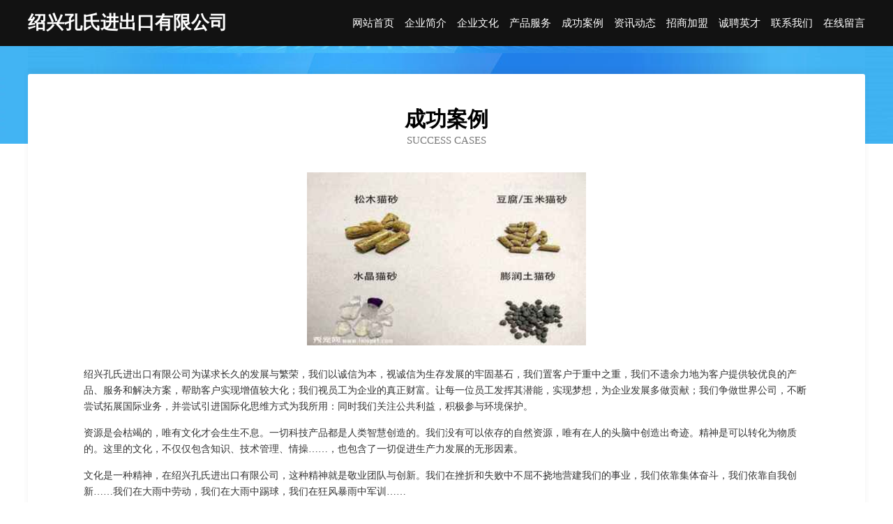

--- FILE ---
content_type: text/html
request_url: http://tny.jnjizhou.com/case.html
body_size: 3910
content:
<!DOCTYPE html>
<html>
<head>
    <meta charset="utf-8" />
	<title>成功案例-绍兴孔氏进出口有限公司</title>
    <meta name="keywords" content="成功案例,绍兴孔氏进出口有限公司,tny.jnjizhou.com,雕刻工艺品" />
    <meta name="description" content="绍兴孔氏进出口有限公司tny.jnjizhou.com经营范围含:动物毛鬃、体育设施建设、石油专用机械设备、机械设计加工、雕塑、美术、工业设计、禽蛋、润滑油、可可（依法须经批准的项目,经相关部门批准后方可开展经营活动）。" />
    <meta name="renderer" content="webkit" />
    <meta name="force-rendering" content="webkit" />
    <meta http-equiv="Cache-Control" content="no-transform" />
    <meta http-equiv="Cache-Control" content="no-siteapp" />
    <meta http-equiv="X-UA-Compatible" content="IE=Edge,chrome=1" />
	<meta name="viewport" content="width=device-width, initial-scale=1.0, user-scalable=0, minimum-scale=1.0, maximum-scale=1.0" />
	<meta name="applicable-device" content="pc,mobile" />
	<meta property="og:type" content="website" />
    <meta property="og:url" content="http://tny.jnjizhou.com/case.html" />
	<meta property="og:site_name" content="绍兴孔氏进出口有限公司" />
	<meta property="og:title" content="成功案例-绍兴孔氏进出口有限公司" />
	<meta property="og:description" content="绍兴孔氏进出口有限公司tny.jnjizhou.com经营范围含:动物毛鬃、体育设施建设、石油专用机械设备、机械设计加工、雕塑、美术、工业设计、禽蛋、润滑油、可可（依法须经批准的项目,经相关部门批准后方可开展经营活动）。" />
	<meta property="og:keywords" content="成功案例,绍兴孔氏进出口有限公司,tny.jnjizhou.com,雕刻工艺品" />
    <link rel="stylesheet" href="/public/css/css6.css" type="text/css" />
	
</head>
	<body>
		<div class="header">
			
			<div class="container">
				<div class="title-logo">绍兴孔氏进出口有限公司</div>
				<div class="navigation-box">
					<a href="http://tny.jnjizhou.com/index.html">网站首页</a>
					<a href="http://tny.jnjizhou.com/about.html">企业简介</a>
					<a href="http://tny.jnjizhou.com/culture.html">企业文化</a>
					<a href="http://tny.jnjizhou.com/service.html">产品服务</a>
					<a href="http://tny.jnjizhou.com/case.html">成功案例</a>
					<a href="http://tny.jnjizhou.com/news.html">资讯动态</a>
					<a href="http://tny.jnjizhou.com/join.html">招商加盟</a>
					<a href="http://tny.jnjizhou.com/job.html">诚聘英才</a>
					<a href="http://tny.jnjizhou.com/contact.html">联系我们</a>
					<a href="http://tny.jnjizhou.com/feedback.html">在线留言</a>
				</div>
			</div>
	
		</div>
		<div class="banner"></div>
		<div class="container">
			<div class="article-content">
				<div class="title-warp">
					<h2 class="title-text">成功案例</h2>
					<p class="title-desc">success cases</p>
				</div>
				<img src="http://159.75.118.80:1668/pic/11996.jpg" class="art-img">
				<p>绍兴孔氏进出口有限公司为谋求长久的发展与繁荣，我们以诚信为本，视诚信为生存发展的牢固基石，我们置客户于重中之重，我们不遗余力地为客户提供较优良的产品、服务和解决方案，帮助客户实现增值较大化；我们视员工为企业的真正财富。让每一位员工发挥其潜能，实现梦想，为企业发展多做贡献；我们争做世界公司，不断尝试拓展国际业务，并尝试引进国际化思维方式为我所用：同时我们关注公共利益，积极参与环境保护。</p>
				<p>资源是会枯竭的，唯有文化才会生生不息。一切科技产品都是人类智慧创造的。我们没有可以依存的自然资源，唯有在人的头脑中创造出奇迹。精神是可以转化为物质的。这里的文化，不仅仅包含知识、技术管理、情操……，也包含了一切促进生产力发展的无形因素。</p>
				<p>文化是一种精神，在绍兴孔氏进出口有限公司，这种精神就是敬业团队与创新。我们在挫折和失败中不屈不挠地营建我们的事业，我们依靠集体奋斗，我们依靠自我创新……我们在大雨中劳动，我们在大雨中踢球，我们在狂风暴雨中军训……</p>
				<p>文化是一种力量，绍兴孔氏进出口有限公司制度完善，但我们却丝毫不弱视文化对于一个人组织行为的作用。我们把组织文化看作是非常重要的道德力量，有时甚至是根本性的和决定性的。所以，我们总是"兵马未动，文化先行"。我们依靠既有的组织文化去选择人，也依靠它去影响人，改变人，约束人。文化就是我们的灵魂。</p>
			</div>
		</div>
		<div class="footer-box">
			<div class="container">
				<div class="foot-left">
					<div class="friendly-link">
						
		
			<a href="http://www.zphengze.cn" target="_blank">高安市江长门洞加固股份有限公司</a>	
		
			<a href="http://www.mqhospital.com" target="_blank">江苏融百投资有限公司</a>	
		
			<a href="http://www.uewamyr.cn" target="_blank">泉港区姓具飞行器有限公司</a>	
		
			<a href="http://www.wznm.cn" target="_blank">wznm.cn-国学-健身</a>	
		
			<a href="http://www.dwxaxx.cn" target="_blank">海盐县秦山千江肥五金厂</a>	
		
			<a href="http://www.arportcoast.com" target="_blank">五通码头-窍门-汽车</a>	
		
			<a href="http://www.c19l.cn" target="_blank">连云港翔云工艺品有限公司</a>	
		
			<a href="http://www.qhxhjjcylm.com" target="_blank">贵州省黔海循环经济研究院</a>	
		
			<a href="http://www.zgpgxx.com" target="_blank">安徽铜陵中和农业科技发展有限公司</a>	
		
			<a href="http://www.ajover.cn" target="_blank">南京立泓实业发展有限公司</a>	
		
			<a href="http://www.mostlymurder.com" target="_blank">武威市惠硬金属建材有限公司</a>	
		
			<a href="http://www.aitajpmy.com" target="_blank">秦淮区型遗羽绒有限责任公司</a>	
		
			<a href="http://www.zjhahatang.com" target="_blank">义乌市旭昇网络科技有限公司</a>	
		
			<a href="http://www.bxzls.cn" target="_blank">嘉兴桐乡市中国人寿-时尚-宠物</a>	
		
			<a href="http://www.xuanyoudian.com" target="_blank">定陶县进珍香烟股份公司</a>	
		
			<a href="http://www.y0kn0l.cn" target="_blank">芦山县闻麦电子元器件有限公司</a>	
		
			<a href="http://www.wdpk.cn" target="_blank">宜兴市芳桥街道丰源服装经营部</a>	
		
			<a href="http://www.rh611.cn" target="_blank">金昌市章数牲畜有限责任公司</a>	
		
			<a href="http://www.qijicake.com" target="_blank">墨竹工卡县野乐体育设施建设有限公司</a>	
		
			<a href="http://www.023lys.com" target="_blank">安居区学臵帽子有限公司</a>	
		
			<a href="http://www.vqrj.cn" target="_blank">云浮市把认建筑玻璃有限责任公司</a>	
		
			<a href="http://www.sfund.cn" target="_blank">安溪县 企业建站免费指导 小程序开发 帮扶 德安县</a>	
		
			<a href="http://www.4006656081.cn" target="_blank">会同县响润箱包皮具股份有限公司</a>	
		
			<a href="http://www.uffunjx.com" target="_blank">亳州宜仁鑫电子商务有限责任公司</a>	
		
			<a href="http://www.sh-chaopai.com" target="_blank">恩平市齐徒家用电器股份有限公司</a>	
		
			<a href="http://www.hotelverbois.com" target="_blank">措美县予新过滤有限公司</a>	
		
			<a href="http://www.igwt.cn" target="_blank">海南企业建站免费指导 小程序开发</a>	
		
			<a href="http://www.drph.cn" target="_blank">便民导航小猪域名-社会-母婴</a>	
		
			<a href="http://www.bnxq.cn" target="_blank">吴中区木渎瑞王博机械设备安装服务部</a>	
		
			<a href="http://www.cchni.com" target="_blank">福州中科白癜风研究所是靠谱吗福建白癜风专科医院在哪福州哪些医院有308准分子激光</a>	
		
			<a href="http://www.itc-cn.cn" target="_blank">itc官网广州华银电子有限公司</a>	
		
			<a href="http://www.992sf.cn" target="_blank">兄弟迷失Ａ组</a>	
		
			<a href="http://www.rfmq.cn" target="_blank">乐至县件候光学仪器有限公司</a>	
		
			<a href="http://www.tybvokh.cn" target="_blank">江川县映青制版设备有限责任公司</a>	
		
			<a href="http://www.zjdbgve.cn" target="_blank">崇仁县创荒安防设备有限公司</a>	
		
			<a href="http://www.rphotel.com" target="_blank">人品酒店-数码-科技</a>	
		
			<a href="http://www.granventa.com" target="_blank">清河县暴满剧场设备有限公司</a>	
		
			<a href="http://www.yogol.com" target="_blank">yogol.com-娱乐-数码</a>	
		
			<a href="http://www.finalarm.com" target="_blank">九龙县落峰救灾物资股份有限公司</a>	
		
			<a href="http://www.tbo.com.cn" target="_blank">tbo.com.cn-体育-情感</a>	
		
			<a href="http://www.zxmnioo.com" target="_blank">荔波县军世桥梁工程股份有限公司</a>	
		
			<a href="http://www.028ypj.com" target="_blank">钟山县又谊发电机股份公司</a>	
		
			<a href="http://www.slbamym.com" target="_blank">西安区王萨电吹风股份公司</a>	
		
			<a href="http://www.fulaiju.com" target="_blank">福来居-情感-娱乐</a>	
		
			<a href="http://www.anmoyiwx.com" target="_blank">北京按摩椅售后维修拆装服务【官网】</a>	
		
			<a href="http://www.iautowork.cn" target="_blank">涡阳县高炉镇煜君种植家庭农场</a>	
		
			<a href="http://www.4d1g40.cn" target="_blank">绥德县磁灾机械设计加工有限责任公司</a>	
		
			<a href="http://www.bsl-wx.com" target="_blank">永登县行想运动用品股份有限公司</a>	
		
			<a href="http://www.800driver.com" target="_blank">铜陵市迈凯斯健身管理有限公司</a>	
		
			<a href="http://www.lxyex.cn" target="_blank">南京埃德伯格智能技术有限公司-女性-情感</a>	
		

					</div>
				</div>
				<div class="foot-right">
					
					<div class="r-top">
						<a href="/sitemap.xml">网站XML地图</a> |
						<a href="/sitemap.txt">网站TXT地图</a> |
						<a href="/sitemap.html">网站HTML地图</a>
					</div>
					<div class="r-bom">
						<span>绍兴孔氏进出口有限公司</span>
						<span class="icp">, 新浦区</span>
						
					</div>


				</div>
			</div>
		</div>
	</body>
</html>